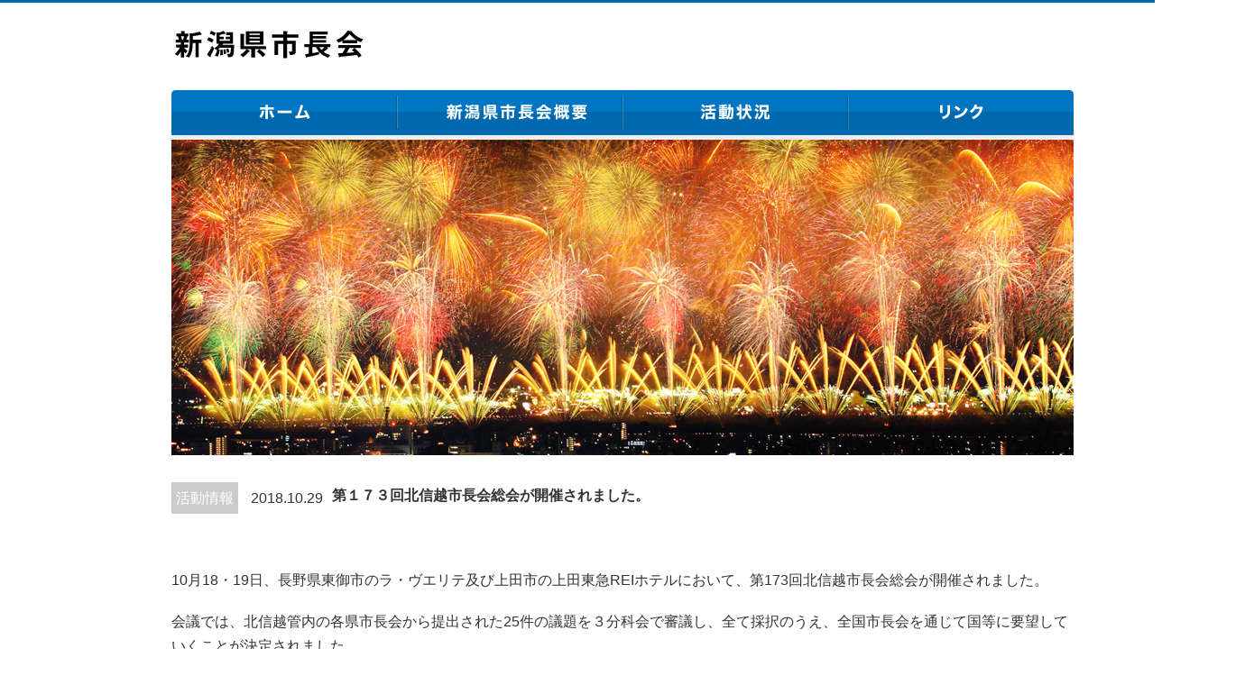

--- FILE ---
content_type: text/html; charset=UTF-8
request_url: http://www.niigata-shinko.jp/shichou/2018/10/29/%E7%AC%AC%EF%BC%91%EF%BC%97%EF%BC%93%E5%9B%9E%E5%8C%97%E4%BF%A1%E8%B6%8A%E5%B8%82%E9%95%B7%E4%BC%9A%E7%B7%8F%E4%BC%9A%E3%81%8C%E9%96%8B%E5%82%AC%E3%81%95%E3%82%8C%E3%81%BE%E3%81%97%E3%81%9F%E3%80%82/
body_size: 4888
content:


<!DOCTYPE html>
<html lang="ja">
<head>

<meta charset="utf-8">
<meta name="viewport" content="width=device-width" />
<meta name="keywords" content="" />
<meta name="description" content="新潟県市長会 | 第１７３回北信越市長会総会が開催されました。 | " />

<title>第１７３回北信越市長会総会が開催されました。 | 新潟県市長会</title>


<link rel="icon" type="image/x-icon" href="/shichou/wp-content/themes/shityokai/favicon.ico" />
<link rel="Shortcut Icon" type="image/x-icon" href="/shichou/wp-content/themes/shityokai/favicon.ico" />




<link rel="stylesheet" type="text/css" href="/shichou/wp-content/themes/shityokai/style.css?1709012706" media="screen and (min-width: 641px), print" />
<link rel="stylesheet" type="text/css" href="/shichou/wp-content/themes/shityokai/style-sp.css?1709012581" media="only screen and (max-width: 640px), only and (max-device-width: 735px) and (orientation : landscape)" />

<!--[if lt IE 9]>
<link rel="stylesheet" href="/shichou/wp-content/themes/shityokai/style.css?1709012706" type="text/css" media="all" />
<script type="text/javascript" src="/shichou/wp-content/themes/shityokai/js/selectivizr-min.js"></script>
<script type="text/javascript" src="/shichou/wp-content/themes/shityokai/js/respond.js"></script>
<![endif]-->


<script src="https://ajax.googleapis.com/ajax/libs/jquery/1.11.1/jquery.min.js"></script>

<script src="/shichou/wp-content/themes/shityokai/js/function.js?1498543115"></script>
<script type="text/javascript">
$(function(){
	$("#sp-menu").hide();
	$(".openSlide").click(function() {
		$('#sp-menu').slideToggle(400);
	});
	$(".c-sp-menu span").click(function(e){
		$(this).toggleClass("is-open");
		$("+ul",this).slideToggle();
	});
});
</script>

<link rel='dns-prefetch' href='//s.w.org' />
<link rel="alternate" type="application/rss+xml" title="新潟県市長会 &raquo; 第１７３回北信越市長会総会が開催されました。 のコメントのフィード" href="/shichou/2018/10/29/%e7%ac%ac%ef%bc%91%ef%bc%97%ef%bc%93%e5%9b%9e%e5%8c%97%e4%bf%a1%e8%b6%8a%e5%b8%82%e9%95%b7%e4%bc%9a%e7%b7%8f%e4%bc%9a%e3%81%8c%e9%96%8b%e5%82%ac%e3%81%95%e3%82%8c%e3%81%be%e3%81%97%e3%81%9f%e3%80%82/feed/" />
		<script type="text/javascript">
			window._wpemojiSettings = {"baseUrl":"https:\/\/s.w.org\/images\/core\/emoji\/2.2.1\/72x72\/","ext":".png","svgUrl":"https:\/\/s.w.org\/images\/core\/emoji\/2.2.1\/svg\/","svgExt":".svg","source":{"concatemoji":"http:\/\/www.niigata-shinko.jp\/shichou\/wp-includes\/js\/wp-emoji-release.min.js?ver=4.7.5"}};
			!function(a,b,c){function d(a){var b,c,d,e,f=String.fromCharCode;if(!k||!k.fillText)return!1;switch(k.clearRect(0,0,j.width,j.height),k.textBaseline="top",k.font="600 32px Arial",a){case"flag":return k.fillText(f(55356,56826,55356,56819),0,0),!(j.toDataURL().length<3e3)&&(k.clearRect(0,0,j.width,j.height),k.fillText(f(55356,57331,65039,8205,55356,57096),0,0),b=j.toDataURL(),k.clearRect(0,0,j.width,j.height),k.fillText(f(55356,57331,55356,57096),0,0),c=j.toDataURL(),b!==c);case"emoji4":return k.fillText(f(55357,56425,55356,57341,8205,55357,56507),0,0),d=j.toDataURL(),k.clearRect(0,0,j.width,j.height),k.fillText(f(55357,56425,55356,57341,55357,56507),0,0),e=j.toDataURL(),d!==e}return!1}function e(a){var c=b.createElement("script");c.src=a,c.defer=c.type="text/javascript",b.getElementsByTagName("head")[0].appendChild(c)}var f,g,h,i,j=b.createElement("canvas"),k=j.getContext&&j.getContext("2d");for(i=Array("flag","emoji4"),c.supports={everything:!0,everythingExceptFlag:!0},h=0;h<i.length;h++)c.supports[i[h]]=d(i[h]),c.supports.everything=c.supports.everything&&c.supports[i[h]],"flag"!==i[h]&&(c.supports.everythingExceptFlag=c.supports.everythingExceptFlag&&c.supports[i[h]]);c.supports.everythingExceptFlag=c.supports.everythingExceptFlag&&!c.supports.flag,c.DOMReady=!1,c.readyCallback=function(){c.DOMReady=!0},c.supports.everything||(g=function(){c.readyCallback()},b.addEventListener?(b.addEventListener("DOMContentLoaded",g,!1),a.addEventListener("load",g,!1)):(a.attachEvent("onload",g),b.attachEvent("onreadystatechange",function(){"complete"===b.readyState&&c.readyCallback()})),f=c.source||{},f.concatemoji?e(f.concatemoji):f.wpemoji&&f.twemoji&&(e(f.twemoji),e(f.wpemoji)))}(window,document,window._wpemojiSettings);
		</script>
		<style type="text/css">
img.wp-smiley,
img.emoji {
	display: inline !important;
	border: none !important;
	box-shadow: none !important;
	height: 1em !important;
	width: 1em !important;
	margin: 0 .07em !important;
	vertical-align: -0.1em !important;
	background: none !important;
	padding: 0 !important;
}
</style>
<link rel='https://api.w.org/' href='/shichou/wp-json/' />
<link rel="EditURI" type="application/rsd+xml" title="RSD" href="/shichou/xmlrpc.php?rsd" />
<link rel="wlwmanifest" type="application/wlwmanifest+xml" href="/shichou/wp-includes/wlwmanifest.xml" /> 
<link rel='prev' title='H30.8.30 第３７２回定例市長会総会が開催されました。' href='/shichou/2018/09/07/h30-8-30-%e7%ac%ac%ef%bc%93%ef%bc%97%ef%bc%92%e5%9b%9e%e5%ae%9a%e4%be%8b%e5%b8%82%e9%95%b7%e4%bc%9a%e7%b7%8f%e4%bc%9a%e3%81%8c%e9%96%8b%e5%82%ac%e3%81%95%e3%82%8c%e3%81%be%e3%81%97%e3%81%9f%e3%80%82/' />
<link rel='next' title='知事と市長会・町村会との定期協議が開催されました。' href='/shichou/2018/11/28/%e7%9f%a5%e4%ba%8b%e3%81%a8%e5%b8%82%e9%95%b7%e4%bc%9a%e3%83%bb%e7%94%ba%e6%9d%91%e4%bc%9a%e3%81%a8%e3%81%ae%e5%ae%9a%e6%9c%9f%e5%8d%94%e8%ad%b0%e3%81%8c%e9%96%8b%e5%82%ac%e3%81%95%e3%82%8c%e3%81%be/' />
<link rel="canonical" href="/shichou/2018/10/29/%e7%ac%ac%ef%bc%91%ef%bc%97%ef%bc%93%e5%9b%9e%e5%8c%97%e4%bf%a1%e8%b6%8a%e5%b8%82%e9%95%b7%e4%bc%9a%e7%b7%8f%e4%bc%9a%e3%81%8c%e9%96%8b%e5%82%ac%e3%81%95%e3%82%8c%e3%81%be%e3%81%97%e3%81%9f%e3%80%82/" />
<link rel='shortlink' href='/shichou/?p=291' />
<link rel="alternate" type="application/json+oembed" href="/shichou/wp-json/oembed/1.0/embed?url=http%3A%2F%2Fwww.niigata-shinko.jp%2Fshichou%2F2018%2F10%2F29%2F%25e7%25ac%25ac%25ef%25bc%2591%25ef%25bc%2597%25ef%25bc%2593%25e5%259b%259e%25e5%258c%2597%25e4%25bf%25a1%25e8%25b6%258a%25e5%25b8%2582%25e9%2595%25b7%25e4%25bc%259a%25e7%25b7%258f%25e4%25bc%259a%25e3%2581%258c%25e9%2596%258b%25e5%2582%25ac%25e3%2581%2595%25e3%2582%258c%25e3%2581%25be%25e3%2581%2597%25e3%2581%259f%25e3%2580%2582%2F" />
<link rel="alternate" type="text/xml+oembed" href="/shichou/wp-json/oembed/1.0/embed?url=http%3A%2F%2Fwww.niigata-shinko.jp%2Fshichou%2F2018%2F10%2F29%2F%25e7%25ac%25ac%25ef%25bc%2591%25ef%25bc%2597%25ef%25bc%2593%25e5%259b%259e%25e5%258c%2597%25e4%25bf%25a1%25e8%25b6%258a%25e5%25b8%2582%25e9%2595%25b7%25e4%25bc%259a%25e7%25b7%258f%25e4%25bc%259a%25e3%2581%258c%25e9%2596%258b%25e5%2582%25ac%25e3%2581%2595%25e3%2582%258c%25e3%2581%25be%25e3%2581%2597%25e3%2581%259f%25e3%2580%2582%2F&#038;format=xml" />

</head>
<body>

<div id="fb-root"></div>
<script>(function(d, s, id) {
  var js, fjs = d.getElementsByTagName(s)[0];
  if (d.getElementById(id)) return;
  js = d.createElement(s); js.id = id;
  js.async = true;
  js.src = "//connect.facebook.net/ja_JP/sdk.js#xfbml=1&version=v2.7";
  fjs.parentNode.insertBefore(js, fjs);
}(document, 'script', 'facebook-jssdk'));</script>



<div id="container">



<div id="header" class="pc-only">
	<h1>
		<a href="http://www.niigata-shinko.jp/shichou">
			<img src="/shichou/wp-content/themes/shityokai/img/common/logo.gif" width="219" height="40" alt="新潟市長会">
		</a>
	</h1>
	</div>

<div id="nav" class="pc-only">
<ul>
<li><a href="http://www.niigata-shinko.jp/shichou"><img src="/shichou/wp-content/themes/shityokai/img/common/gn01.gif" width="250" height="55" alt="ホーム"></a></li><li><a href="/shichou/outline"><img src="/shichou/wp-content/themes/shityokai/img/common/gn02.gif" width="251" height="55" alt="新潟市長会概要"></a></li><li><a href="/shichou/katsudo"><img src="/shichou/wp-content/themes/shityokai/img/common/gn03.gif" width="250" height="55" alt="活動状況"></a></li><li><a href="/shichou/link"><img src="/shichou/wp-content/themes/shityokai/img/common/gn04.gif" width="249" height="55" alt="リンク"></a></li>

</ul>
</div><!--nav-->




<div class="l-header sp-only">
<div class="l-head-fix">
	<div class="c-head">
		<div class="c-head__logo">
			<h1><a href="http://www.niigata-shinko.jp/shichou"><img src="/shichou/wp-content/themes/shityokai/img/common/logo.gif" width="219" height="40" alt="新潟市長会"></a></h1>
			<div class="c-top-menu openSlide">
				<img src="/shichou/wp-content/themes/shityokai/img/common/icon_100.png" alt="" width="76" height="76">
			</div>
		</div>
	</div>
	<div id="sp-menu">
		<div class="c-sp-menu">
			<ul>
				<li><a href="http://www.niigata-shinko.jp/shichou">ホーム</a></li>
				<li><a href="/shichou/outline">新潟県市長会概要</a></li>
				<li><a href="/shichou/katsudo">活動状況</a></li>
				<li><a href="/shichou/link">リンク</a></li>
							</ul>
		</div>

	</div>
</div>

</div>


<div class="main-visual">

<img src="/shichou/wp-content/themes/shityokai/img/common/mv05.jpg?0130" width="1000" height="350">


</div>




	<div class="l-contents">
<div class="p-single">

	

	<div class="top">
		<div class="detail">
							<span class="categoryactive">活動情報</span>						<span class="date">2018.10.29</span>
		</div>
		<div class="title">
			<span class="tit">第１７３回北信越市長会総会が開催されました。</span>
		</div>
	</div>



	<div class="content" id="entrybody"><p>10月18・19日、長野県東御市のラ・ヴエリテ及び上田市の上田東急REIホテルにおいて、第173回北信越市長会総会が開催されました。</p>
<p>会議では、北信越管内の各県市長会から提出された25件の議題を３分科会で審議し、全て採択のうえ、全国市長会を通じて国等に要望していくことが決定されました。</p>
<p>また、東日本大震災・原子力発電所事故に係る避難者支援及び原子力発電所の安全対策等に関する決議、真の地方分権改革の推進を求める決議及び北陸新幹線の建設促進に関する決議が全会一致で採択され、国等に要望していくことが決定されました。</p>
<p>なお、次回の第174回総会が、５月16・17日に富山県氷見市での開催が決定されました。</p>
<div id="attachment_295" style="width: 310px" class="wp-caption aligncenter"><img class="wp-image-295 size-medium" src="/shichou/wp-content/uploads/2018/10/HP掲載①-300x161.jpg" alt="" width="300" height="161" srcset="/shichou/wp-content/uploads/2018/10/HP掲載①-300x161.jpg 300w, /shichou/wp-content/uploads/2018/10/HP掲載①-768x412.jpg 768w, /shichou/wp-content/uploads/2018/10/HP掲載①-1024x549.jpg 1024w" sizes="(max-width: 300px) 100vw, 300px" /><p class="wp-caption-text">役員会風景</p></div>
<div id="attachment_296" style="width: 310px" class="wp-caption aligncenter"><img class="wp-image-296 size-medium" src="/shichou/wp-content/uploads/2018/10/HP掲載②-300x225.jpg" alt="" width="300" height="225" srcset="/shichou/wp-content/uploads/2018/10/HP掲載②-300x225.jpg 300w, /shichou/wp-content/uploads/2018/10/HP掲載②-768x576.jpg 768w, /shichou/wp-content/uploads/2018/10/HP掲載②-1024x768.jpg 1024w, /shichou/wp-content/uploads/2018/10/HP掲載②-220x165.jpg 220w" sizes="(max-width: 300px) 100vw, 300px" /><p class="wp-caption-text">総会で挨拶する小口 会長（塩尻市長）</p></div>
<div id="attachment_297" style="width: 310px" class="wp-caption aligncenter"><img class="wp-image-297 size-medium" src="/shichou/wp-content/uploads/2018/10/HP掲載③-300x225.jpg" alt="" width="300" height="225" srcset="/shichou/wp-content/uploads/2018/10/HP掲載③-300x225.jpg 300w, /shichou/wp-content/uploads/2018/10/HP掲載③-768x576.jpg 768w, /shichou/wp-content/uploads/2018/10/HP掲載③-1024x768.jpg 1024w, /shichou/wp-content/uploads/2018/10/HP掲載③-220x165.jpg 220w" sizes="(max-width: 300px) 100vw, 300px" /><p class="wp-caption-text">総会２日目風景</p></div>
</div>


			<ul class="file-post">
					<li><a href="/shichou/wp-content/uploads/2018/10/【北信越支部】決議1（避難者支援・原発）.pdf" target="_blank"><span>東日本大震災・原子力発電所事故に係る避難者支援及び原子力発電所の安全対策等に関する決議</span></a></li>
					<li><a href="/shichou/wp-content/uploads/2018/10/【北信越支部】決議2（真の地方分権）.pdf" target="_blank"><span>真の地方分権改革の推進を求める決議</span></a></li>
					<li><a href="/shichou/wp-content/uploads/2018/10/【北信越支部】決議3（北陸新幹線）.pdf" target="_blank"><span>北陸新幹線の建設促進に関する決議</span></a></li>
				</ul>
	

	
		<ul>
		<li class="next">&nbsp;<a href="/shichou/2018/11/28/%e7%9f%a5%e4%ba%8b%e3%81%a8%e5%b8%82%e9%95%b7%e4%bc%9a%e3%83%bb%e7%94%ba%e6%9d%91%e4%bc%9a%e3%81%a8%e3%81%ae%e5%ae%9a%e6%9c%9f%e5%8d%94%e8%ad%b0%e3%81%8c%e9%96%8b%e5%82%ac%e3%81%95%e3%82%8c%e3%81%be/" rel="next"><< 次へ</a></li>

		<li class="prev"><a href="/shichou/2018/09/07/h30-8-30-%e7%ac%ac%ef%bc%93%ef%bc%97%ef%bc%92%e5%9b%9e%e5%ae%9a%e4%be%8b%e5%b8%82%e9%95%b7%e4%bc%9a%e7%b7%8f%e4%bc%9a%e3%81%8c%e9%96%8b%e5%82%ac%e3%81%95%e3%82%8c%e3%81%be%e3%81%97%e3%81%9f%e3%80%82/" rel="prev">前へ >></a>&nbsp;</li>
	</ul>
</div>
	</div><!-- /.l-contents -->



</div><!-- /#container -->


<div id="footer">
<div id="footer_wrap">
<div id="footer_wrap_l"><a href="http://www.niigata-shinko.jp/shichou">新潟県市長会</a></div><div id="footer_wrap_c">｜<a href="http://www.niigata-shinko.jp/shichou">ホーム</a>｜<a href="/shichou/outline">新潟県市長会概要</a>｜<a href="/shichou/katsudo">活動状況</a>｜<a href="/shichou/link">リンク</a>｜</div>
<div id="footer_wrap_r">〒950-0965  新潟市中央区新光町４番地１<br class="sp-only">新潟県自治会館内<span class="pc-only"></span> <br class="sp-only">TEL:025-284-3434 FAX:025-285-3135</div>
</div><!--footer_wrap-->
<div id="copyright">Copyright (C) 2017 新潟県市長会 All Rights Reserved.</div>
</div><!--footer-->


<script type='text/javascript' src='/shichou/wp-includes/js/wp-embed.min.js?ver=4.7.5'></script>


</body>
</html>

--- FILE ---
content_type: text/css
request_url: http://www.niigata-shinko.jp/shichou/wp-content/themes/shityokai/style.css?1709012706
body_size: 4889
content:
@charset "UTF-8";
/*
Theme Name: 新潟県市長会
*/
/* ----------------------------- リセット */
html, body, div, span, object, iframe, h1, h2, h3, h4, h5, h6, p, blockquote, pre, abbr, address, cite, code, del, dfn, em, img, ins, kbd, q, samp, small, strong, sub, var, b, i, dl dt, dd, ol, ul, li, fieldset, form, label, legend, table, caption, tbody, tfoot, thead, tr, th, td, article, aside, canvas, details, figcaption, figure, footer, header, hgroup, menu, nav, section, summary, time, mark, audio, video { margin: 0; padding: 0; border: 0; outline: 0; font-size: 100%; vertical-align: baseline; background: transparent; }
body { line-height: 1; }
article, aside, details, figcaption, figure, footer, header, hgroup, menu, nav, section { display: block; }
ol, ul { list-style: none; }
blockquote, q { quotes: none; }
blockquote:before, blockquote:after, q:before, q:after { content: ""; content: none; }
a { margin: 0; padding: 0; font-size: 100%; vertical-align: baseline; background: transparent; }
ins { background-color: #ff9; color: #000; text-decoration: none; }
mark { background-color: #ff9; color: #000; font-style: italic; font-weight: bold; }
del { text-decoration: line-through; }
abbr[title], dfn[title] { border-bottom: 1px dotted; cursor: help; }
table { border-collapse: collapse; border-spacing: 0; }
hr { display: block; height: 1px; border: 0; border-top: 1px solid #ccc; margin: 1em 0; padding: 0; }
input, select { vertical-align: middle; }
img { vertical-align: top; font-size: 0; line-height: 0; }
sup { font-size: 8px; }
em { font-style: normal; }
div:before, div:after, ul:before, ul:after, ol:before, ol:after, dl:before, dl:after { content: ""; display: block; }
div:after, ul:after, ol:after, dl:after { clear: both; }
div, ul, ol, dl { zoom: 1; }

ul#wp-admin-bar-root-default:after { clear: none; }


* a , form * { position: relative ; }dt, dd{float:left;}
*{margin:0;padding:0;}
body {text-align:center;font-family: 游ゴシック体, 'Yu Gothic', YuGothic, 'ヒラギノ角ゴシック Pro', 'Hiragino Kaku Gothic Pro', メイリオ, Meiryo, Osaka, 'ＭＳ Ｐゴシック', 'MS PGothic', sans-serif;
;margin: 0px;padding: 0px;font-size:1.0em; background-image:url(../img/bg01.gif); background-repeat:repeat-x;}

h1, h4, h5, h6, div, p, pre, ul, ol, dl, dt, dd, address, form, blockquote{padding: 0;font-size:1em;line-height: 1.6;text-align: left;display: block;margin: 0px;}table{font-size:1em;line-height: 1.6;margin : 0;empty-cells: show; background-color:#CCC;border-collapse: collapse;border: 1px solid #CCC;}td{border: 1px solid #CCC;background-color:#FFF; width:25%; padding:20px; text-align:center; background-color:#f6f6f6;}hr,.areaAnchor,.anchor { display : none; }img {border: none;vertical-align: bottom;}li { list-style: none; }acronym,abbr{cursor:help;}option{ padding-right:10px; }*+html option{padding-right:0;}* html option{padding-right:0;}
a:link{color: #000;text-decoration: underline;}a:visited{color: #000;}a:hover{color: #0000ff;text-decoration:none;}a:active{color: #0000ff;}
h2{ font-size:1.3em;}
h3{ padding-bottom:10px;}

/* =======================================
記事詳細
========================================*/
#entry { margin: 0 auto; }
#entry_title { margin: 0 0 30px; border-bottom: 1px solid #ccc; padding: 0 0 12px; }
#entry_title h3 { padding: 2px 0; font-size: 130%; }
#entry_title span { font-size: 85%; padding: 2px 0; }
#entrybody { font-size: 100%; margin-top: 0; word-break: break-all; }
#entrybody ul, #entrybody ol { margin: 12px 0 12px 2em; list-style-position: inside; text-align: left; }
#entrybody ul li { text-align: left; }
#entrybody ol li { text-align: left; }
#entrybody strong { font-weight: bold !important; }
#entrybody strong span { font-weight: bold !important; }
#entrybody span strong { font-weight: bold !important; }
#entrybody del strong { font-weight: bold !important; }
#entrybody em strong { font-weight: bold !important; }
#entrybody em { font-style: italic; }
#entrybody p { line-height: 170%; margin: 0 0 1.2em; }
td #entrybody p { margin-bottom: 0; }
#entrybody em { font-style: italic !important; }
#entrybody blockquote { margin: 15px 0 15px 24px; }
#entrybody img { margin: 0 0 1em; }
#entrybody iframe { width: 100%; height: auto; }
.alignleft, img.alignleft { display: inline; float: left; margin-right: 24px; margin-top: 4px; }
.alignright, img.alignright { display: inline; float: right; margin-left: 24px; margin-top: 4px; }
.aligncenter, img.aligncenter { clear: both; display: block; margin-left: auto; margin-right: auto; }
img.alignleft, img.alignright, img.aligncenter { margin-bottom: 12px; }
.wp-caption { border: none; background: #f1f1f1; color: #888; font-size: 12px; line-height: 18px; text-align: center; margin-bottom: 20px; padding: 4px; -moz-border-radius: 0; -khtml-border-radius: 0; -webkit-border-radius: 0; border-radius: 0; }
.wp-caption img { margin: 5px; }
.wp-caption p.wp-caption-text { margin: 0 0 4px; }
.wp-smiley { margin: 0; }
body#tinymce ul, body#tinymce ol { margin: 0 0 0 1.5em; }
body#tinymce ul li { list-style: disc; }
body#tinymce ol li { list-style: decimal; }
#entrybody h1 { font-size: 200%; line-height: 150%; }
#entrybody h2 { font-size: 180%; line-height: 150%; }
#entrybody h3 { font-size: 150%; line-height: 150%; }
#entrybody h4 { font-size: 132%; line-height: 150%; }
#entrybody h5 { font-size: 116%; line-height: 150%; }
#entrybody h6 { font-size: 108%; line-height: 150%; }


/* ----------------------------- ページネーション */
.pagination { clear: both; padding: 20px 0; position: relative; font-size: 14px; line-height: 14px; text-align: left; }
.pagination span, .pagination a { display: inline-block; *display: inline; *zoom: 1; width: auto; padding: 10px 14px; margin: 0 8px 8px 0; background: #fff; border: 1px solid #ccc; color: #333; text-decoration: none !important; cursor: pointer; }
.pagination span.current, .pagination a.current { background: #000; border-color: #000; color: #fff !important; }
.pagination a:link, .pagination a:visited { color: #333; }
.pagination a:hover { background: #000; border-color: #000; color: #fff; opacity: 1; -ms-filter: "alpha(opacity=100)"; filter: alpha(opacity=100); }
.pagination a.next, .pagination a.prev { background: transparent; border-color: transparent; padding-right: 8px; padding-left: 8px; }
.pagination a.next:hover, .pagination a.prev:hover { color: #333; }


/* ----------------------------- 全体 */
body { font-size: 14px; line-height: 1.8em; color: #333; font-family: "游ゴシック体", "Yu Gothic", "ヒラギノ角ゴPro W3", "Hiragino Kaku Gothic Pro", "メイリオ", Meiryo, "ＭＳ　Ｐゴシック", "MS PGothic", sans-serif; background: #fff; position: relative; min-width: 1380px; }

a:link, a:visited { color: #333; text-decoration: underline; }
a:hover, a:active { text-decoration: none; }
a, a img { -webkit-transition: 0.2s ease all; -moz-transition: 0.2s ease all; -ms-transition: 0.2s ease all; transition: 0.2s ease all; }
a:hover img { opacity: 0.65; -ms-filter: "alpha(opacity=65)"; filter: alpha(opacity=65); }

.sp-only { display: none !important; }

img, .bx-wrapper img { max-width: 100%; height: auto; }

body {

    font-family: 游ゴシック体, "Yu Gothic", YuGothic, "ヒラギノ角ゴシック Pro", "Hiragino Kaku Gothic Pro", メイリオ, Meiryo, Osaka, "ＭＳ Ｐゴシック", "MS PGothic", sans-serif;
    font-size: 1em;
    background-image: url(img/common/bg01.gif);
    margin: 0px;
    padding: 0px;
    background-repeat: repeat-x;
}

.p-top .topics02 .topics_tit_r{width: 370px!important;}

div#container {width:1000px;margin:0 auto;text-align:center;}
div#header{ padding:30px 0 30px; text-align:left;}
div#nav{margin:0 auto;width:1000px;clear:both;}
div#nav ul{list-style:none; margin:0; width:100%;}div#nav li{padding:0;display:inline;}
.topics{width:100%; padding-top:20px; font-size:0.95em;overflow: hidden; border-bottom:#999 1px dotted;}
.topics02{width:100%; padding-top:20px; font-size:0.95em;overflow: hidden;}
.topics p{padding-top:10px;}
.topics_l{width:480px;float:left;}
.topics_r{width:480px;float:right;}
.topics_l02{width:480px; height:190px; float:left;}
.topics_r02{width:480px; height:190px; float:right;}

div#header{display: flex;-webkit-justify-content: space-between;justify-content: space-between;-webkit-align-items: center;
        align-items: center;}
div#header:before,div#header:after{content: none;}
div#header h1{}
div#header .btn{background-color: #0069AD;width: 180px;-webkit-border-radius: 5px; border-radius: 5px;position: relative;}
div#header .btn a{display: block;text-align: center;color: #FFF;text-decoration: none;padding: 10px 0;font-weight: bold;}
div#header .btn a:hover{opacity: 0.8;}
div#header .btn:after{content: "";position: absolute;right: 10px;  border-top: solid 1px #fff;  border-right: solid 1px #fff;
  width: 8px;
  height: 8px;
  transform: rotate(45deg);
  top: 0;
  bottom: 0;
  margin: auto;
}
.topics02 .topics_tit_r{width: auto;}

.topics-box{border-bottom:1px #999 dotted;padding-bottom: 20px;}
.topics-box a{text-decoration: none;}
.topics-box a:hover{text-decoration: underline;}
.topics_tit{height:20px; margin:20px 0 20px; font-weight:bold;}
.topics_tit_l{width:90px; float:left; background-color:#eee; text-align:center;}
.topics_tit_r{width:370px; padding-left:10px; float:left; margin-left:10px;background-image: url(img/common/mark01.gif); background-repeat:no-repeat;text-align: left;}
.topics_txt{clear:both;font-size:0.9em;padding-bottom:10px;text-align: left;}

/*.topics-box ul li{border: 1px solid #AAAAAA;-webkit-box-sizing: border-box;-moz-box-sizing: border-box;box-sizing: border-box;background-image: url(img/common/btn_bg.png); background-repeat: repeat-x;margin-bottom: 10px;}
.topics-box ul li:last-child{margin-bottom: 0;}
.topics-box ul li a{text-decoration: none;display: block;width:100%;height: 60px;color: #004B97;font-size: 15px; font-weight: bold;position: relative;}
.topics-box ul li a span{text-decoration: none;display: block;width: 100%;height: 60px;color: #004B97;font-size: 15px;font-weight: bold;position: relative;}*/





.topics-box ul li {font-size: 15px;font-weight: bold;border: 1px solid #AAAAAA;-webkit-box-sizing: border-box;-moz-box-sizing: border-box;box-sizing: border-box;/* Permalink - use to edit and share this gradient: http://colorzilla.com/gradient-editor/#1e5799+0,ffffff+2,f0f0f0+100 */
background: #1e5799; /* Old browsers */
background: -moz-linear-gradient(top, #ffffff 0%, #ffffff 2%, #f0f0f0 100%); /* FF3.6-15 */
background: -webkit-linear-gradient(top, #ffffff 0%,#ffffff 2%,#f0f0f0 100%); /* Chrome10-25,Safari5.1-6 */
background: linear-gradient(to bottom, #ffffff 0%,#ffffff 2%,#f0f0f0 100%); /* W3C, IE10+, FF16+, Chrome26+, Opera12+, Safari7+ */
filter: progid:DXImageTransform.Microsoft.gradient( startColorstr='#ffffff', endColorstr='#f0f0f0',GradientType=0 ); /* IE6-9 */ font-feature-settings : "palt";
background-repeat: repeat-x;margin-bottom: 10px;text-align: left;}
.topics-box ul li:nth-child(3n+1){clear: both;}
.topics-box ul li:last-child{margin-bottom: 0;}
.topics-box ul li a{text-decoration: none;display: block;cursor: pointer;color: #004B97;padding: 10px;}
.topics-box ul li a:hover{text-decoration: none;}
.topics-box ul li a span{vertical-align: middle!important;position: relative;bottom: 5px;}
.topics-box ul li a span:before{content: url("img/common/btn_icon.png");position: relative;top:8px;margin-right: 10px;}

.topics_txt02{font-size:0.9em;padding-bottom:20px;}
.topics_txt03{font-size:0.9em;padding-bottom:20px;}
.topics_txt04{font-size:0.9em;}

div#footer{clear:both;width:100%;; background-color:#0069AD;margin-top:50px;color:#fff;}
div#footer a{color: #fff;text-decoration: none;}
div#footer_wrap{width:1000px; margin:auto;padding-top:30px;overflow:hidden;}

div#footer_wrap_l{float:left; font-size:1.3em; font-weight:bold;}
div#footer_wrap_c{float:left; font-size:0.8em; padding:10px 0 0 5px;}
div#footer_wrap_r{float:right; font-size:0.8em; padding-top:10px;}
div#copyright{ font-size:0.8em; clear:both; padding:20px 0 20px; border-top:#80B4D6 1px solid; margin-top:30px; text-align:center;}


div#title{ padding:10px 0 10px 0; margin-top:40px; border-top:2px #000 solid; border-bottom:1px #000 solid;}
.doc01{margin-top:20px; clear:both;}
.docbox{width:100%;clear:both; padding-top:20px;}
/*
.docbox_l{float:left; width:321px; height:70px; padding-right:14px;}
.docbox_r{float:right;}
*/

.docbox ul li {font-size: 15px;font-weight: bold;border: 1px solid #AAAAAA;-webkit-box-sizing: border-box;-moz-box-sizing: border-box;box-sizing: border-box;background-image: url(img/common/btn_bg.png); background-repeat: repeat-x;margin-bottom: 10px;text-align: left;float:left; width:321px; margin-right: 14px;background-position: left bottom;}
.docbox ul li:nth-child(3n){margin-right:0;}
.docbox ul li:last-child{margin-bottom: 0;}
.docbox ul li a{text-decoration: none;display: block;cursor: pointer;color: #004B97;padding: 10px;}
.docbox ul li a:hover{text-decoration: none;}
.docbox ul li a span{vertical-align: middle!important;position: relative;bottom: 5px;}
.docbox ul li a span:before{content: url("img/common/btn_icon.png");position: relative;top:8px;margin-right: 10px;}

.txt_bn{padding-top:20px;}
.txt_bn img{ padding-right:10px;}

.p-single{padding-top:30px;}
.p-single ul{display:table;width:100%;}
.p-single ul li{width:50%;display:table-cell;text-align:center;vertical-align: middle;}
.categorynew,.categoryactive{background-color:#CCC;color:#fff;margin-right:10px;padding:5px;}
span.cate{background-color: #0069AD;color:#fff;margin-right:10px;padding:5px;font-size: 14px;}

.tit{font-weight:bold;}
.content{padding:30px 0;}


.p-katsudo .topics_r{width: 100%!important;}
.p-katsudo .topics_r .topics-box ul li {
	font-size: 15px;
	font-weight: bold;
	border: 1px solid #AAAAAA;
	-webkit-box-sizing: border-box;
	-moz-box-sizing: border-box;
	box-sizing: border-box;
	background: #ffffff; /* Old browsers */
	background: -moz-linear-gradient(top, #ffffff 0%, #ffffff 2%, #f0f0f0 100%); /* FF3.6-15 */
	background: -webkit-linear-gradient(top, #ffffff 0%,#ffffff 2%,#f0f0f0 100%); /* Chrome10-25,Safari5.1-6 */
	background: linear-gradient(to bottom, #ffffff 0%,#ffffff 2%,#f0f0f0 100%); /* W3C, IE10+, FF16+, Chrome26+, Opera12+, Safari7+ */
	filter: progid:DXImageTransform.Microsoft.gradient( startColorstr='#ffffff', endColorstr='#f0f0f0',GradientType=0 ); /* IE6-9 */ 
	font-feature-settings : "palt";
	background-repeat: repeat-x;
	margin-bottom: 10px;
	text-align: left;
	float:left;
	width:321px;
	margin-right: 14px;
}
.p-katsudo .topics_r .topics-box ul li:nth-child(3n){margin-right:0;}
.p-katsudo .topics_r .topics-box ul li:last-child{margin-bottom: 0;}
.p-katsudo .topics_r .topics-box ul li a{text-decoration: none;display: block;cursor: pointer;color: #004B97;padding: 10px;}
.p-katsudo .topics_r .topics-box ul li a:hover{text-decoration: none;}
.p-katsudo .topics_r .topics-box ul li a span{vertical-align: middle!important;position: relative;bottom: 5px;}
.p-katsudo .topics_r .topics-box ul li a span:before{content: url("img/common/btn_icon.png");position: relative;top:8px;margin-right: 10px;}


.p-single .file-post{margin-bottom: 30px;}

.p-single .file-post li {
	font-size: 15px;
	font-weight: bold;
	border: 1px solid #AAAAAA;
	-webkit-box-sizing: border-box;
	-moz-box-sizing: border-box;
	box-sizing: border-box;/* Permalink - use to edit and share this gradient: http://colorzilla.com/gradient-editor/#ffffff+0,ffffff+2,f0f0f0+100 */
	background: #ffffff; /* Old browsers */
background: -moz-linear-gradient(top, #ffffff 0%, #ffffff 2%, #f0f0f0 100%); /* FF3.6-15 */
background: -webkit-linear-gradient(top, #ffffff 0%,#ffffff 2%,#f0f0f0 100%); /* Chrome10-25,Safari5.1-6 */
background: linear-gradient(to bottom, #ffffff 0%,#ffffff 2%,#f0f0f0 100%); /* W3C, IE10+, FF16+, Chrome26+, Opera12+, Safari7+ */
filter: progid:DXImageTransform.Microsoft.gradient( startColorstr='#ffffff', endColorstr='#f0f0f0',GradientType=0 ); /* IE6-9 */ 
font-feature-settings : "palt";
background-repeat: repeat-x;
margin-bottom: 10px;text-align: left;
width: 30%;
float: left;
margin:0 2% 2% 0;
}
.p-single .file-post li:nth-child(3n){margin: 0 2% 0 0;}
.p-single .file-post li:nth-child(3n+1){clear: both;}
.p-single .file-post li a{text-decoration: none;display: block;cursor: pointer;color: #004B97;padding: 10px;}
.p-single .file-post li a:hover{text-decoration: none;}
.p-single .file-post li a span{vertical-align: middle!important;position: relative;bottom: 5px;}
.p-single .file-post li a span:before{content: url("img/common/btn_icon.png");position: relative;top:8px;margin-right: 10px;}

.p-single .top{margin-bottom: 30px;}
.p-single .top .detail{float: left;margin-right: 10px;}
.p-single .top .detail span{display: inline-block;vertical-align: middle;}
.p-single .top .title{display: inline-block;vertical-align: middle;}
.p-single .top .title span{display: inline-block;vertical-align: middle;}

.p-single .back-btn{text-align: center;}
.p-single .back-btn a{display: inline-block;text-align: center;width: 180px;color: #FFF;padding: 10px 0;background-color: #0069AD;text-decoration: none;}

--- FILE ---
content_type: text/css
request_url: http://www.niigata-shinko.jp/shichou/wp-content/themes/shityokai/style-sp.css?1709012581
body_size: 4954
content:
@charset "UTF-8";

/* ----------------------------- リセット */
html, body, div, span, object, iframe, h1, h2, h3, h4, h5, h6, p, blockquote, pre, abbr, address, cite, code, del, dfn, em, img, ins, kbd, q, samp, small, strong, sub, var, b, i, dl dt, dd, ol, ul, li, fieldset, form, label, legend, table, caption, tbody, tfoot, thead, tr, th, td, article, aside, canvas, details, figcaption, figure, footer, header, hgroup, menu, nav, section, summary, time, mark, audio, video { margin: 0; padding: 0; border: 0; outline: 0; font-size: 100%; vertical-align: baseline; background: transparent; }
body { line-height: 1; }
article, aside, details, figcaption, figure, footer, header, hgroup, menu, nav, section { display: block; }
ol, ul { list-style: none; }
blockquote, q { quotes: none; }
blockquote:before, blockquote:after, q:before, q:after { content: ""; content: none; }
a { margin: 0; padding: 0; font-size: 100%; vertical-align: baseline; background: transparent; }
ins { background-color: #ff9; color: #000; text-decoration: none; }
mark { background-color: #ff9; color: #000; font-style: italic; font-weight: bold; }
del { text-decoration: line-through; }
abbr[title], dfn[title] { border-bottom: 1px dotted; cursor: help; }
table { border-collapse: collapse; border-spacing: 0; }
hr { display: block; height: 1px; border: 0; border-top: 1px solid #ccc; margin: 1em 0; padding: 0; }
input, select { vertical-align: middle; }
img { vertical-align: top; font-size: 0; line-height: 0; }
sup { font-size: 8px; }
em { font-style: normal; }
div:before, div:after, ul:before, ul:after, ol:before, ol:after, dl:before, dl:after { content: ""; display: block; }
div:after, ul:after, ol:after, dl:after { clear: both; }
div, ul, ol, dl { zoom: 1; }

ul#wp-admin-bar-root-default:after { clear: none; }


/* =======================================
記事詳細
========================================*/
#entry { margin: 0 auto; }
#entry_title { margin: 0 0 30px; border-bottom: 1px solid #ccc; padding: 0 0 12px; }
#entry_title h3 { padding: 2px 0; font-size: 130%; }
#entry_title span { font-size: 85%; padding: 2px 0; }
#entrybody { font-size: 100%; margin-top: 0; word-break: break-all; }
#entrybody ul, #entrybody ol { margin: 12px 0 12px 2em; list-style-position: inside; text-align: left; }
#entrybody ul li { text-align: left; }
#entrybody ol li { text-align: left; }
#entrybody strong { font-weight: bold !important; }
#entrybody strong span { font-weight: bold !important; }
#entrybody span strong { font-weight: bold !important; }
#entrybody del strong { font-weight: bold !important; }
#entrybody em strong { font-weight: bold !important; }
#entrybody em { font-style: italic; }
#entrybody p { line-height: 170%; margin: 0 0 1.2em;text-align:left!important;}
td #entrybody p { margin-bottom: 0; }
#entrybody em { font-style: italic !important; }
#entrybody blockquote { margin: 15px 0 15px 24px; }
#entrybody img { margin: 0 0 1em; }
#entrybody iframe { width: 100%; height: auto; }
.alignleft, img.alignleft { display: inline; float: left; margin-right: 24px; margin-top: 4px; }
.alignright, img.alignright { display: inline; float: right; margin-left: 24px; margin-top: 4px; }
.aligncenter, img.aligncenter { clear: both; display: block; margin-left: auto; margin-right: auto; }
img.alignleft, img.alignright, img.aligncenter { margin-bottom: 12px; }
.wp-caption {box-sizing:border-box;width: 100%!important; border: none; background: #f1f1f1; color: #888; font-size: 12px; line-height: 18px; text-align: center; margin-bottom: 20px; padding: 4px; -moz-border-radius: 0; -khtml-border-radius: 0; -webkit-border-radius: 0; border-radius: 0; }
.wp-caption img { margin: 5px;max-width: 100%; }
.wp-caption p.wp-caption-text { margin: 0 0 4px; }
.wp-smiley { margin: 0; }
body#tinymce ul, body#tinymce ol { margin: 0 0 0 1.5em; }
body#tinymce ul li { list-style: disc; }
body#tinymce ol li { list-style: decimal; }
#entrybody h1 { font-size: 200%; line-height: 150%; }
#entrybody h2 { font-size: 180%; line-height: 150%; }
#entrybody h3 { font-size: 150%; line-height: 150%; }
#entrybody h4 { font-size: 132%; line-height: 150%; }
#entrybody h5 { font-size: 116%; line-height: 150%; }
#entrybody h6 { font-size: 108%; line-height: 150%; }


/* ----------------------------- ページネーション */
.pagination { clear: both; padding: 20px 0; position: relative; font-size: 14px; line-height: 14px; text-align: left; }
.pagination span, .pagination a { display: inline-block; *display: inline; *zoom: 1; width: auto; padding: 10px 14px; margin: 0 8px 8px 0; background: #fff; border: 1px solid #ccc; color: #333; text-decoration: none !important; cursor: pointer; }
.pagination span.current, .pagination a.current { background: #000; border-color: #000; color: #fff !important; }
.pagination a:link, .pagination a:visited { color: #333; }
.pagination a:hover { background: #000; border-color: #000; color: #fff; opacity: 1; -ms-filter: "alpha(opacity=100)"; filter: alpha(opacity=100); }
.pagination a.next, .pagination a.prev { background: transparent; border-color: transparent; padding-right: 8px; padding-left: 8px; }
.pagination a.next:hover, .pagination a.prev:hover { color: #333; }


/* ----------------------------- 全体 */
body { font-size: 14px; line-height: 1.8em; color: #333; font-family: "游ゴシック体", "Yu Gothic", "ヒラギノ角ゴPro W3", "Hiragino Kaku Gothic Pro", "メイリオ", Meiryo, "ＭＳ　Ｐゴシック", "MS PGothic", sans-serif; background: #fff; position: relative; }

a:link, a:visited { color: #333; text-decoration: underline; }
a:hover, a:active { text-decoration: none; }
a, a img { -webkit-transition: 0.2s ease all; -moz-transition: 0.2s ease all; -ms-transition: 0.2s ease all; transition: 0.2s ease all; }
a:hover img { opacity: 0.65; -ms-filter: "alpha(opacity=65)"; filter: alpha(opacity=65); }

.pc-only { display: none !important; }

img, .bx-wrapper img { max-width: 100%; height: auto; }

body {

    font-family: 游ゴシック体, "Yu Gothic", YuGothic, "ヒラギノ角ゴシック Pro", "Hiragino Kaku Gothic Pro", メイリオ, Meiryo, Osaka, "ＭＳ Ｐゴシック", "MS PGothic", sans-serif;
    font-size: 1em;
    background-image: url(img/common/bg01.gif);
    margin: 0px;
    padding: 0px;
    background-repeat: repeat-x;
}

div#container {width:100%;margin:0 auto;text-align:center;}
div#header{ padding:30px 0 30px; text-align:left;}
div#nav{display: none;}
div#nav ul{list-style:none; margin:0; width:100%;}div#nav li{padding:0;display:inline;}
.topics{width:100%; padding-top:20px; font-size:0.95em;overflow: hidden; border-bottom:#999 1px dotted;}
.topics02{width:100%; padding-top:20px; font-size:0.95em;overflow: hidden;}
.topics p{padding-top:10px;}
.topics_l{width:95%;margin: 0 auto 30px;}
.topics_r{width:95%;margin: 0 auto;}
.topics_l02{width:100%;}
.topics_r02{width:100%;}

.topics02 h3{text-align: left;} 

.topics-box{border-bottom:1px #999 dotted;padding-bottom: 20px;}
.topics-box a{text-decoration: none;}
.topics-box a:hover{text-decoration: underline;}
.topics_tit{height:20px; margin:20px 0 20px; font-weight:bold;}
.topics_tit_l{width:100px;background-color:#eee; text-align:center;}
.topics_tit_r{width:90%; padding-left:5%; float:left; margin-left:10px;background-image: url(img/common/mark01.gif); background-repeat:no-repeat;text-align: left;}
.topics_txt{font-size:0.9em;padding-bottom:10px;text-align: left;}

/*.topics-box ul li{border: 1px solid #AAAAAA;-webkit-box-sizing: border-box;-moz-box-sizing: border-box;box-sizing: border-box;background-image: url(img/common/btn_bg.png); background-repeat: repeat-x;margin-bottom: 10px;}
.topics-box ul li:last-child{margin-bottom: 0;}
.topics-box ul li a{text-decoration: none;display: block;width:100%;height: 60px;color: #004B97;font-size: 15px; font-weight: bold;position: relative;}
.topics-box ul li a span{text-decoration: none;display: block;width: 100%;height: 60px;color: #004B97;font-size: 15px;font-weight: bold;position: relative;}*/

.topics-box ul li {font-size: 15px;font-weight: bold;border: 1px solid #AAAAAA;-webkit-box-sizing: border-box;-moz-box-sizing: border-box;box-sizing: border-box;background-image: url(img/common/btn_bg.png); background-repeat: repeat-x;margin-bottom: 10px;text-align: left;background-position: left bottom;}
.topics-box ul li:last-child{margin-bottom: 0;}
.topics-box ul li a{text-decoration: none;display: block;cursor: pointer;color: #004B97;padding: 10px;}
.topics-box ul li a:hover{text-decoration: none;}
.topics-box ul li a span{vertical-align: middle!important;position: relative;bottom: 5px;}
.topics-box ul li a span:before{content: url("img/common/btn_icon.png");position: relative;top:8px;margin-right: 10px;}

.topics_txt02{font-size:0.9em;padding-bottom:20px;}
.topics_txt03{font-size:0.9em;padding-bottom:20px;}
.topics_txt04{font-size:0.9em;}

div#footer{clear:both;width:100%;; background-color:#0069AD;margin-top:50px;color:#fff;}
div#footer a{color: #fff;text-decoration: none;}
div#footer_wrap{width:100%; margin:auto;padding-top:30px;overflow:hidden;}

div#footer_wrap_l{font-size:1.3em; font-weight:bold;width: 95%;margin: 0 auto;}
div#footer_wrap_c{font-size:0.8em; padding:10px 0 0 5px;width: 95%;margin: 0 auto;}
div#footer_wrap_r{ font-size:0.8em; padding-top:10px;width: 95%;margin: 0 auto;}
div#copyright{ font-size:0.8em; clear:both; padding:20px 0 20px; border-top:#80B4D6 1px solid; margin-top:30px; text-align:center;}


div#title{ padding:10px 0 10px 0; margin-top:40px; border-top:2px #000 solid; border-bottom:1px #000 solid;}
.doc01{margin-top:20px; clear:both;overflow:hidden;}
.docbox{width:100%;clear:both;}
/*
.docbox_l{width:49%;padding-bottom:10px;float:left;margin-right:2%;}
.docbox_l:nth-child(2n){margin-right:0;}
.docbox_r{width:49%;float:left;padding-bottom:10px;}
*/
.docbox ul li {font-size: 15px;font-weight: bold;border: 1px solid #AAAAAA;-webkit-box-sizing: border-box;-moz-box-sizing: border-box;box-sizing: border-box;background-image: url(img/common/btn_bg.png); background-repeat: repeat-x;margin-bottom: 10px;text-align: left;background-position: left bottom;}
.docbox ul li a{text-decoration: none;display: block;cursor: pointer;color: #004B97;padding: 10px;}
.docbox ul li a:hover{text-decoration: none;}
.docbox ul li a span{vertical-align: middle!important;position: relative;bottom: 5px;}
.docbox ul li a span:before{content: url("img/common/btn_icon.png");position: relative;top:8px;margin-right: 10px;}



.txt_bn{padding-top:20px;}
.txt_bn img{ padding-right:10px;}

.p-single{padding:30px 10px 0 10px;}
.p-single ul{display:table;width:100%;}
.p-single ul li{width:50%;display:table-cell;text-align:center;}

.p-single .top{margin-bottom: 30px;}
.p-single .top .detail{text-align: left;}
.p-single .top .detail span{display: inline-block;}
.p-single .top .title{clear: both;}
.p-single .top .title span{text-align: left;}

.categorynew,.categoryactive{background-color:#CCC;color:#fff;margin-right:10px;padding:5px;}
span.cate{background-color: #0069AD;color:#fff;margin-right:10px;padding:5px;font-size: 14px;}
.tit{font-weight:bold; display:block; margin-top:10px;}

.main-visual img{
	width: 100%;
}

-----------------------------------------*/
.l-head-fix {
  background: #CCC;
  padding: 0 0 0 0;
}

/*
-----------------------------------------*/
.c-head {
  padding: 1px 8px 10px 8px;
  position: relative;
}
.c-head__logo {
  margin: 3px 0 0 0;
}
.c-head__logo p {
  font-size: 11px;
  color: #FFF;
  line-height: 120%;
}
.c-head__logo h1,
.c-head__logo .c-top-menu {
  -webkit-box-sizing: border-box;
  -moz-box-sizing: border-box;
  box-sizing: border-box;
}
.c-head__logo h1 {
  width: 70%;
  float: left;
  margin: 6px 0 0 0;
  text-align: left;
}
.c-head__logo .c-top-menu {
  width: 18%;
  max-width: 50px;
  float: right;
  padding: 2px 0 0 0;
}

/*
-----------------------------------------*/
.c-top-menu {
  display: inline-block;
  z-index: 5500;
  position: relative;
  width: 100%;
}

/*
-----------------------------------------*/
#sp-menu {
  width: 100%;
  position: absolute;
  left: 0px;
  z-index: 9000;
  display: none;
}

.c-sp-menu {
  font-size: 110%;
  font-weight: normal;
}
.c-sp-menu ul ul {
  display: none;
}
.c-sp-menu ul li {
  text-align: left;
  background: rgba(255, 255, 255, 0.9);
}
.c-sp-menu ul li.btn a{
  background-color: #0069AD;
  color: #FFF;
}
.c-sp-menu ul li.u-children a {
  padding-left: 10%;
}
.c-sp-menu ul li a, .c-sp-menu ul li span {
  cursor: pointer;
  display: block;
  text-align: left;
  padding: 14px 0 14px 12px;
  line-height: 100%;
  border-bottom: 1px solid #A4AFD3;
  text-decoration: none;
  margin: 0 0 0 0;
  color: #1F3992;
  font-size: 12px;
}
.c-sp-menu ul li a:after, .c-sp-menu ul li span:after {
  content: "";
  background: url("/common/img/icon_11.png") 0 0 no-repeat;
  -webkit-background-size: contain;
  -o-background-size: contain;
  background-size: contain;
  width: 15px;
  height: 15px;
  display: block;
  float: right;
  margin: 0 10px 0 0;
}
.c-sp-menu ul li a.is-open:after, .c-sp-menu ul li span.is-open:after {
  background: url("/common/img/icon_12.png") 0 0 no-repeat;
  -webkit-background-size: contain;
  -o-background-size: contain;
  background-size: contain;
}
.c-sp-menu ul li.c-sp-menu__2 {
  background: rgba(31, 58, 147, 0.9);
}
.c-sp-menu ul li.c-sp-menu__2 a, .c-sp-menu ul li.c-sp-menu__2 span {
  color: #FFF;
}
.c-sp-menu ul li.c-sp-menu__2 a:after, .c-sp-menu ul li.c-sp-menu__2 span:after {
  background: url("/common/img/icon_13.png") 0 0 no-repeat;
}
.c-sp-menu ul li.c-sp-menu__2 a.is-open:after, .c-sp-menu ul li.c-sp-menu__2 span.is-open:after {
  background: url("/common/img/icon_14.png") 0 0 no-repeat;
}
.c-sp-menu ul li.c-sp-menu__3 {
  background: rgba(228, 77, 52, 0.8);
}
.c-sp-menu ul li.c-sp-menu__3 a, .c-sp-menu ul li.c-sp-menu__3 span {
  color: #FFF;
}
.c-sp-menu ul li.c-sp-menu__3 a:after, .c-sp-menu ul li.c-sp-menu__3 span:after {
  background: url("/common/img/icon_13.png") 0 0 no-repeat;
}
.c-sp-menu ul li.c-sp-menu__3 a.is-open:after, .c-sp-menu ul li.c-sp-menu__3 span.is-open:after {
  background: url("/common/img/icon_14.png") 0 0 no-repeat;
}
.c-sp-menu ul li.c-sp-menu__4 {
  background: rgba(31, 58, 147, 0.75);
}
.c-sp-menu ul li.c-sp-menu__4 a, .c-sp-menu ul li.c-sp-menu__4 span {
  color: #FFF;
}
.c-sp-menu ul li.c-sp-menu__4 a:after, .c-sp-menu ul li.c-sp-menu__4 span:after {
  background: url("/common/img/icon_13.png") 0 0 no-repeat;
}
.c-sp-menu ul li.c-sp-menu__4 a.is-open:after, .c-sp-menu ul li.c-sp-menu__4 span.is-open:after {
  background: url("/common/img/icon_14.png") 0 0 no-repeat;
}

.c-sp-menu-contact {
  background: rgba(31, 58, 147, 0.9);
  padding: 15px 0;
}
.c-sp-menu-contact p, .c-sp-menu-contact a, .c-sp-menu-contact span {
  text-align: center;
  display: block;
  color: #FFF;
  line-height: 100%;
}
.c-sp-menu-contact p {
  font-weight: bold;
  font-size: 13px;
  margin: 0 0 4px 0;
}
.c-sp-menu-contact a {
  font-size: 30px;
}
.c-sp-menu-contact span {
  font-size: 12px;
  margin: 8px 0 0 0;
}

.p-page {
	width:95%;
	margin:0 auto;
	text-align:left;
}

table{font-size:0.8em;line-height: 1.6;margin : 0;empty-cells: show; background-color:#CCC;border-collapse: collapse;border: 1px solid #CCC;}
td{border: 1px solid #CCC;background-color:#FFF; width:25%; padding:10px; text-align:center; background-color:#f6f6f6;}

.p-single .file-post{margin-bottom: 30px;}

.p-single .file-post li {
  font-size: 15px;
  font-weight: bold;
  border: 1px solid #AAAAAA;
  -webkit-box-sizing: border-box;
  -moz-box-sizing: border-box;
  box-sizing: border-box;/* Permalink - use to edit and share this gradient: http://colorzilla.com/gradient-editor/#1e5799+0,ffffff+2,f0f0f0+100 */
  background: #1e5799; /* Old browsers */
background: -moz-linear-gradient(top, #ffffff 0%, #ffffff 2%, #f0f0f0 100%); /* FF3.6-15 */
background: -webkit-linear-gradient(top, #ffffff 0%,#ffffff 2%,#f0f0f0 100%); /* Chrome10-25,Safari5.1-6 */
background: linear-gradient(to bottom, #ffffff 0%,#ffffff 2%,#f0f0f0 100%); /* W3C, IE10+, FF16+, Chrome26+, Opera12+, Safari7+ */
filter: progid:DXImageTransform.Microsoft.gradient( startColorstr='#ffffff', endColorstr='#f0f0f0',GradientType=0 ); /* IE6-9 */ 
font-feature-settings : "palt";
background-repeat: repeat-x;
margin-bottom: 10px;text-align: left;
width: 100%;
display: block;
margin:0 0 2% 0;
}
.p-single .file-post li:last-child{clear: both;}
.p-single .file-post li a{text-decoration: none;display: block;cursor: pointer;color: #004B97;padding: 10px;}
.p-single .file-post li a:hover{text-decoration: none;}
.p-single .file-post li a span{vertical-align: middle!important;position: relative;bottom: 5px;}
.p-single .file-post li a span:before{content: url("img/common/btn_icon.png");position: relative;top:8px;margin-right: 10px;}

.p-single .back-btn{text-align: center;}
.p-single .back-btn a{display: inline-block;text-align: center;width: 180px;color: #FFF;padding: 10px 0;background-color: #0069AD;text-decoration: none;}